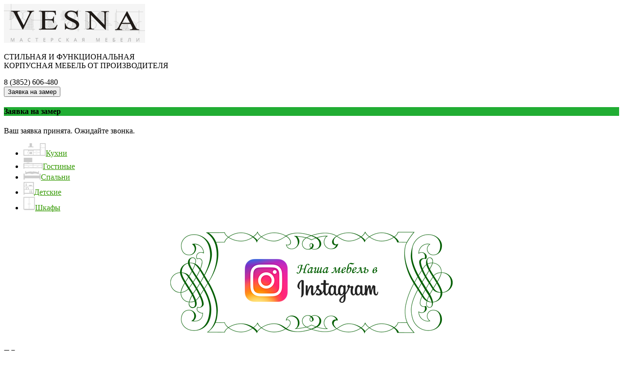

--- FILE ---
content_type: text/html; charset=utf-8
request_url: http://vesna-mebel.ru/kukhni
body_size: 12290
content:
<!DOCTYPE html>
<html lang="ru-ru" dir="ltr">
<head>	
	<meta name="viewport" content="width=device-width, initial-scale=1.0" />
			<meta charset="utf-8" />
	<base href="http://vesna-mebel.ru/kukhni" />
	<meta name="title" content="VESNA™ Кухни на заказ. Купить мебель для кухни с замером в Барнауле" />
	<meta name="description" content="Изготовление кухонной мебели по индивидуальным размерам. Купить кухню на заказ можно у нас, все фото на сайте" />
	<meta name="generator" content="Joomla! - Open Source Content Management" />
	<title>VESNA™ Кухни на заказ. Купить мебель для кухни с замером в Барнауле</title>
	<link href="http://vesna-mebel.ru/kukhni" rel="canonical" />
	<link href="/templates/protostar/favicon.ico" rel="shortcut icon" type="image/vnd.microsoft.icon" />
	<link href="/components/com_virtuemart/assets/css/vm-ltr-common.css?vmver=cffd5008" rel="stylesheet" />
	<link href="/components/com_virtuemart/assets/css/vm-ltr-site.css?vmver=cffd5008" rel="stylesheet" />
	<link href="/components/com_virtuemart/assets/css/vm-ltr-reviews.css?vmver=cffd5008" rel="stylesheet" />
	<link href="/components/com_virtuemart/assets/css/chosen.css?vmver=cffd5008" rel="stylesheet" />
	<link href="/components/com_virtuemart/assets/css/jquery.fancybox-1.3.4.css?vmver=cffd5008" rel="stylesheet" />
	<link href="/templates/protostar/css/template.css?2" rel="stylesheet" />
	<link href="/media/system/css/modal.css" rel="stylesheet" />
	<link href="/modules/mod_joomly_callback/css/callback_default.css" rel="stylesheet" />
	<style>

	a {
		color: #339900;
	}
	.nav-list > .active > a,
	.nav-list > .active > a:hover,
	.dropdown-menu li > a:hover,
	.dropdown-menu .active > a,
	.dropdown-menu .active > a:hover,
	.nav-pills > .active > a,
	.nav-pills > .active > a:hover,
	.btn-primary {
		background: #339900;
	}
	</style>
	<script src="/media/jui/js/jquery.min.js"></script>
	<script src="/media/jui/js/jquery-noconflict.js"></script>
	<script src="/media/jui/js/jquery-migrate.min.js"></script>
	<script src="/components/com_virtuemart/assets/js/jquery-ui.min.js?vmver=1.9.2"></script>
	<script src="/components/com_virtuemart/assets/js/jquery.ui.autocomplete.html.js"></script>
	<script src="/components/com_virtuemart/assets/js/jquery.noconflict.js" async></script>
	<script src="/components/com_virtuemart/assets/js/vmsite.js?vmver=cffd5008"></script>
	<script src="/components/com_virtuemart/assets/js/chosen.jquery.min.js?vmver=cffd5008"></script>
	<script src="/components/com_virtuemart/assets/js/vmprices.js?vmver=cffd5008"></script>
	<script src="/components/com_virtuemart/assets/js/fancybox/jquery.fancybox-1.3.4.pack.js?vmver=cffd5008" defer></script>
	<script src="/components/com_virtuemart/assets/js/dynupdate.js?vmver=cffd5008"></script>
	<script src="/media/jui/js/bootstrap.min.js"></script>
	<script src="/templates/protostar/js/template.js?dc2fde1e1ea0610539204aa12b4fae67"></script>
	<script src="/media/system/js/mootools-core.js"></script>
	<script src="/media/system/js/core.js"></script>
	<script src="/media/system/js/mootools-more.js"></script>
	<script src="/media/system/js/modal.js"></script>
	<script src="/modules/mod_joomly_callback/js/callback_default.js"></script>
	<script src="https://www.google.com/recaptcha/api.js?onload=myCallBack&render=explicit" defer async></script>
	<script>
//<![CDATA[ 
if (typeof Virtuemart === "undefined"){
	Virtuemart = {};}
vmSiteurl = 'http://vesna-mebel.ru/' ;
Virtuemart.vmSiteurl = vmSiteurl;
vmLang = '&lang=ru-ru';
Virtuemart.vmLang = vmLang; 
vmLangTag = 'ru-ru';
Virtuemart.vmLangTag = vmLangTag;
Itemid = '&Itemid=102';
Virtuemart.addtocart_popup = "1" ; 
usefancy = true; //]]>

		jQuery(function($) {
			SqueezeBox.initialize({});
			SqueezeBox.assign($('a.modal').get(), {
				parse: 'rel'
			});
		});

		window.jModalClose = function () {
			SqueezeBox.close();
		};
		
		// Add extra modal close functionality for tinyMCE-based editors
		document.onreadystatechange = function () {
			if (document.readyState == 'interactive' && typeof tinyMCE != 'undefined' && tinyMCE)
			{
				if (typeof window.jModalClose_no_tinyMCE === 'undefined')
				{	
					window.jModalClose_no_tinyMCE = typeof(jModalClose) == 'function'  ?  jModalClose  :  false;
					
					jModalClose = function () {
						if (window.jModalClose_no_tinyMCE) window.jModalClose_no_tinyMCE.apply(this, arguments);
						tinyMCE.activeEditor.windowManager.close();
					};
				}
		
				if (typeof window.SqueezeBoxClose_no_tinyMCE === 'undefined')
				{
					if (typeof(SqueezeBox) == 'undefined')  SqueezeBox = {};
					window.SqueezeBoxClose_no_tinyMCE = typeof(SqueezeBox.close) == 'function'  ?  SqueezeBox.close  :  false;
		
					SqueezeBox.close = function () {
						if (window.SqueezeBoxClose_no_tinyMCE)  window.SqueezeBoxClose_no_tinyMCE.apply(this, arguments);
						tinyMCE.activeEditor.windowManager.close();
					};
				}
			}
		};
		
	</script>

	<!--[if lt IE 9]><script src="/media/jui/js/html5.js"></script><![endif]-->

</head>
<body class="site com_virtuemart view-category no-layout no-task itemid-102 fluid">

	<!-- Body -->
	<div class="body">
		<div class="container-fluid">
			<!-- Header -->
			<header class="header">
				<div class="header-inner clearfix">
					<a class="brand pull-left" href="/">
						<img width="290" src="http://vesna-mebel.ru/images/headers/logo.png" alt="Vesna - Мастерская мебели в Барнауле" />											</a>
					<div class="headtxt">
						<p>СТИЛЬНАЯ И ФУНКЦИОНАЛЬНАЯ <br />КОРПУСНАЯ МЕБЕЛЬ ОТ ПРОИЗВОДИТЕЛЯ</p>
					</div>
					<div class="header-search pull-right">
						<div id="joomly-callback" class="joomly-callback-main">
	<div class="joomly-callback-caption" >
		<div class="joomly-callback-cap"><h4 class="text-center">Заявка на замер</h4></div><div class="joomly-callback-closer"><i id="joomly-callback-close128" class="fa fa-close fa-1x"></i></div>
	</div>
	<div class="joomly-callback-body">
		<form class="reg_form" action="http://vesna-mebel.ru/kukhni" method="post" onsubmit="callback_validate(this);joomly_callback_analytics(128);" enctype="multipart/form-data">
			<div>
				<p class="callback-text-center">В настоящее время наш рабочий день закончен. Оставьте свой телефон и мы перезвоним в удобное для вас время!</p>
									<div class="joomly-callback-div">
						<input type="text" placeholder="Имя" name="name" class="joomly-callback-field" value="">
					</div>
					
				<div class="joomly-callback-div">
					<input type="tel" pattern="(\+?\d[- .\(\)]*){5,15}" placeholder="Телефон*"  name="phone" class="joomly-callback-field" required value="">
				</div>
									<div class="joomly-callback-div">
						<label style="display:inline-block;">Время звонка</label>
						<div style="display:inline-block;">
														<select id="time-any128" name="time-any" >
																	<option value="09:00">09:00</option>	
																	<option value="10:00">10:00</option>	
																	<option value="11:00">11:00</option>	
																	<option value="12:00">12:00</option>	
																	<option value="13:00">13:00</option>	
																	<option value="14:00">14:00</option>	
																	<option value="15:00">15:00</option>	
																	<option value="16:00">16:00</option>	
																	<option value="17:00">17:00</option>	
																	<option value="18:00">18:00</option>	
															</select>
							<select id="day128" name="day">
									
																<option value="Понедельник" >Понедельник</option>
																	<option value="Вторник" >Вторник</option>
																	<option value="Среда" >Среда</option>
																	<option value="Четверг" >Четверг</option>
																	<option value="Суббота" selected>Суббота</option>
																</select>
						</div>	
					</div>
							
					
									<div class="joomly-callback-div">
						<div class="g-callback-recaptcha" data-sitekey="6LcIN3UUAAAAAELV7nv5k-uU0-f3z2qWFQJm-3ej"></div>
					</div>
					
				<input type="hidden" name="page" value="vesna-mebel.ru/kukhni" />
				<input type="hidden" name="ip" value="3.14.1.9" />
				<input type="hidden" name="created_at" value="2026-01-30 22:01:24" />
				<input type="hidden" name="cur_time" id="cur-time128" value="1" />
				<input type="hidden" name="module_id" value="128" />		
				<input type="hidden" name="module_hash" value="63459bc789fe97f56b8b0858b90d2583" />
				<input type="hidden" name="title_name" value="Заявка на замер" />		
				<input type="hidden" name="option" value="com_joomlycallback" />
				<input type="hidden" name="task" value="add.save" />
				<input type="hidden" name="c8bcfe6fb9d349a9498aa2586f3433cb" value="1" />			</div>
			<div>
				<button class="button-joomly-callback-lightbox" type="submit"  value="save"  id="button-joomly-callback-lightbox128">Отправить</button>
			</div>
		</form>
	</div>	
</div>
	<div>
		<div class="telnum">8 (3852) <span>606-480</span></div>
		<button class="button-joomly-callback-form joomly-callback" type="submit"   value="save">Заявка на замер</button>
	</div>
<div class="special-alert" id="special-alert128">
	<div class="joomly-callback-caption" style="background-color:#21ad33">
		<div class="joomly-callback-cap"><h4 class="callback-text-center">Заявка на замер</h4></div><div class="joomly-callback-closer"><i id="callback-alert-close128" class="fa fa-close fa-1x"></i></div>
	</div>
	<div class="joomly-alert-body">
		<p class="callback-text-center">Ваш заявка принята. Ожидайте звонка.</p>
	</div>
</div>
<script type="text/javascript">
var callback_module_id = 128,
type_field = "Обязательное поле";
captcha_error = "Неправильно введена капча";
var callback_params = callback_params || [];
callback_params[callback_module_id] = {};
var callback_popup = document.getElementById("joomly-callback");
document.body.appendChild(callback_popup);
call_callback();
</script>
					</div>
				</div>
			</header>
						
			<div class="row-fluid">
								<ul class="nav menu_category">
<li class="item-102 current active"><a href="/kukhni" ><img src="/images/headers/menu-1-n.png" alt="Кухни" /><span class="image-title">Кухни</span></a></li><li class="item-103"><a href="/gostinye" ><img src="/images/headers/menu-2-n.png" alt="Гостиные" /><span class="image-title">Гостиные</span></a></li><li class="item-104"><a href="/spalni" ><img src="/images/headers/menu-3-n.png" alt="Спальни" /><span class="image-title">Спальни</span></a></li><li class="item-105"><a href="/detskie" ><img src="/images/headers/menu-4-n.png" alt="Детские" /><span class="image-title">Детские</span></a></li><li class="item-106"><a href="/shkafy" ><img src="/images/headers/menu-5-n.png" alt="Шкафы" /><span class="image-title">Шкафы</span></a></li></ul>

			</div>
			
			<div style="width: 100%; text-align: center;"><a style="margin-top: 40px;display:  block;" href="https://www.instagram.com/vesnamebel/" target="_blank"><img src="/images/insta.png"></a></div>
			<div class="leaves-lite">			
				<div class="row-fluid">
					<div >
						
					</jdoc:include>
					<main id="content" role="main" class="span12">
						<!-- Begin Content -->
						
						<div id="system-message-container">
	</div>

						 <div class="category-view"> <div class="category_description">
	<h1>Кухни на заказ</h1>
	<div>&#13;&#10;<p>В&nbsp;современном мире кухня&nbsp;— олицетворение домашнего очага. Здесь частенько решаются серьезные семейные вопросы, встречаются друзья, и, конечно, именно на кухне вершатся кулинарные подвиги, распространяющие дразнящие, зовущие домочадцев к столу ароматы. Чем удобнее&nbsp;<a href="/kukhni/mebel-dlya-kukhni">мебель&nbsp;для кухни</a>, тем проще и интереснее хозяйке колдовать у плиты, а значит, стоит подойти к заказу кухонной мебели очень серьезно!</p>&#13;&#10;<p>Идеальная кухня&nbsp;сочетает эстетику и функциональность, оптимизирует пространство, — именно такие <a href="/kukhni/kukhnya-na-zakaz-barnaul">кухни на заказ в Барнауле</a> к вашим услугам от&nbsp;мастерской «Vesna».</p>&#13;&#10;<p>Наши специалисты умеют ювелирно «вписать» пожелания заказчика в самое сложное пространство и создают <a href="/kukhni/kukhonnaya-mebel">кухонную мебель</a> так, что она сразу становится органичной духу дома. Стильная и надежная, созданная в лучших традициях мебельного искусства, кухонная мебель от мастерской&nbsp;«Vesna»&nbsp;составит приятную компанию любой хозяйке и сделает кухню истинным сердцем дома, где так приятно собираться всем вместе.</p>&#13;&#10;<p>Мы с удовольствием создадим мебель для Вашей кухни под заказ, чтобы магия приготовления пищи была увлекательной и легкой, и каждая минута, проведенная на кухне,&nbsp;приносила удовольствие!</p>&#13;&#10;</div></div>

<div class="category-view">

  <div class="row">
            <div class="category floatleft width33 vertical-separator">
      <div class="spacer">
        <h2>
          <a href="/kukhni/kukhnya-na-zakaz-barnaul" title="Кухня на заказ Барнаул">
          Кухня на заказ Барнаул          <br />
          <img src="/components/com_virtuemart/assets/images/vmgeneral/noimage.gif" alt="Не настроено изображение "  />          </a>
        </h2>
      </div>
    </div>
	        <div class="category floatleft width33 vertical-separator">
      <div class="spacer">
        <h2>
          <a href="/kukhni/kukhonnaya-mebel" title="Кухонная мебель">
          Кухонная мебель          <br />
          <img src="/components/com_virtuemart/assets/images/vmgeneral/noimage.gif" alt="Не настроено изображение "  />          </a>
        </h2>
      </div>
    </div>
	        <div class="category floatleft width33 ">
      <div class="spacer">
        <h2>
          <a href="/kukhni/mebel-dlya-kukhni" title="Мебель для кухни">
          Мебель для кухни          <br />
          <img src="/components/com_virtuemart/assets/images/vmgeneral/noimage.gif" alt="Не настроено изображение "  />          </a>
        </h2>
      </div>
    </div>
	        <div class="clear"></div>
	</div>
		    </div><div class="browse-view">
<h2>Наши последние работы:</h2>


		<div class="row">
			<div class="product vm-col vm-col-4 vertical-separator">
		<div class="spacer product-container">
		<a class="prodlist-hover" href="/kukhni/adamas"></a>
			<div class="vm-product-media-container">

					<a title="Адамас" href="/kukhni/adamas">
						<img src="/images/virtuemart/product/resized/Изображение 051_thumb_0x300.jpg" alt="Угловая матовая кухня с алюминиевым профилем" class="browseProductImage" />					</a>

			</div>

			<div class="vm-product-rating-container">
							</div>


				<div class="vm-product-descr-container-0">
					<h3><a href="/kukhni/adamas" >Адамас</a></h3>
									</div>


						<div class="vm3pr-1"> <div class="product-price" id="productPrice89">
	<div class="PricebasePrice vm-display vm-price-value"><span class="vm-price-desc">Цена: </span><span class="PricebasePrice">29 000 руб</span></div>	<div class="buy-button"><a href="#myDiv">Заказать подобную мебель</a></div>
</div>

				<div class="clear"></div>
			</div>
						<div class="vm3pr-0"> 	<div class="addtocart-area">
		<form method="post" class="product js-recalculate" action="/kukhni">
			<div class="vm-customfields-wrap">
							</div>			
							<input type="hidden" name="option" value="com_virtuemart"/>
			<input type="hidden" name="view" value="cart"/>
			<input type="hidden" name="virtuemart_product_id[]" value="89"/>
			<input type="hidden" name="pname" value="Адамас"/>
			<input type="hidden" name="pid" value="89"/>
			<input type="hidden" name="Itemid" value="102"/>		</form>

	</div>

			</div>

			<div class="vm-details-button">
				<a href="/kukhni/adamas" title="Адамас" class="product-details">Подробнее</a>			</div>
				</div>
	</div>

		<div class="product vm-col vm-col-4 vertical-separator">
		<div class="spacer product-container">
		<a class="prodlist-hover" href="/kukhni/antichnyj-dub"></a>
			<div class="vm-product-media-container">

					<a title="Античный дуб" href="/kukhni/antichnyj-dub">
						<img src="/images/virtuemart/product/resized/P1285362_0x300.jpg" alt="Тёмный комплект мебели для кухни" class="browseProductImage" />					</a>

			</div>

			<div class="vm-product-rating-container">
							</div>


				<div class="vm-product-descr-container-0">
					<h3><a href="/kukhni/antichnyj-dub" >Античный дуб</a></h3>
									</div>


						<div class="vm3pr-1"> <div class="product-price" id="productPrice19">
	<div class="PricebasePrice vm-display vm-price-value"><span class="vm-price-desc">Цена: </span><span class="PricebasePrice">34 000 руб</span></div>	<div class="buy-button"><a href="#myDiv">Заказать подобную мебель</a></div>
</div>

				<div class="clear"></div>
			</div>
						<div class="vm3pr-0"> 	<div class="addtocart-area">
		<form method="post" class="product js-recalculate" action="/kukhni">
			<div class="vm-customfields-wrap">
							</div>			
							<input type="hidden" name="option" value="com_virtuemart"/>
			<input type="hidden" name="view" value="cart"/>
			<input type="hidden" name="virtuemart_product_id[]" value="19"/>
			<input type="hidden" name="pname" value="Античный дуб"/>
			<input type="hidden" name="pid" value="19"/>
			<input type="hidden" name="Itemid" value="102"/>		</form>

	</div>

			</div>

			<div class="vm-details-button">
				<a href="/kukhni/antichnyj-dub" title="Античный дуб" class="product-details">Подробнее</a>			</div>
				</div>
	</div>

		<div class="product vm-col vm-col-4 vertical-separator">
		<div class="spacer product-container">
		<a class="prodlist-hover" href="/kukhni/apelsin"></a>
			<div class="vm-product-media-container">

					<a title="Апельсин" href="/kukhni/apelsin">
						<img src="/images/virtuemart/product/resized/20b_0x300.jpg" alt="Кухня апельсинового цвета с прозрачным матовым стеклом" class="browseProductImage" />					</a>

			</div>

			<div class="vm-product-rating-container">
							</div>


				<div class="vm-product-descr-container-0">
					<h3><a href="/kukhni/apelsin" >Апельсин</a></h3>
									</div>


						<div class="vm3pr-1"> <div class="product-price" id="productPrice43">
	<div class="PricebasePrice vm-display vm-price-value"><span class="vm-price-desc">Цена: </span><span class="PricebasePrice">28 000 руб</span></div>	<div class="buy-button"><a href="#myDiv">Заказать подобную мебель</a></div>
</div>

				<div class="clear"></div>
			</div>
						<div class="vm3pr-0"> 	<div class="addtocart-area">
		<form method="post" class="product js-recalculate" action="/kukhni">
			<div class="vm-customfields-wrap">
							</div>			
							<input type="hidden" name="option" value="com_virtuemart"/>
			<input type="hidden" name="view" value="cart"/>
			<input type="hidden" name="virtuemart_product_id[]" value="43"/>
			<input type="hidden" name="pname" value="Апельсин"/>
			<input type="hidden" name="pid" value="43"/>
			<input type="hidden" name="Itemid" value="102"/>		</form>

	</div>

			</div>

			<div class="vm-details-button">
				<a href="/kukhni/apelsin" title="Апельсин" class="product-details">Подробнее</a>			</div>
				</div>
	</div>

		<div class="product vm-col vm-col-4 ">
		<div class="spacer product-container">
		<a class="prodlist-hover" href="/kukhni/velikolepnyj-vek"></a>
			<div class="vm-product-media-container">

					<a title="Великолепный век" href="/kukhni/velikolepnyj-vek">
						<img src="/images/virtuemart/product/resized/IMG_0496_thumb_0x300.jpg" alt="Угловая кухня под массив дерева" class="browseProductImage" />					</a>

			</div>

			<div class="vm-product-rating-container">
							</div>


				<div class="vm-product-descr-container-0">
					<h3><a href="/kukhni/velikolepnyj-vek" >Великолепный век</a></h3>
									</div>


						<div class="vm3pr-1"> <div class="product-price" id="productPrice81">
	<div class="PricebasePrice vm-display vm-price-value"><span class="vm-price-desc">Цена: </span><span class="PricebasePrice">37 000 руб</span></div>	<div class="buy-button"><a href="#myDiv">Заказать подобную мебель</a></div>
</div>

				<div class="clear"></div>
			</div>
						<div class="vm3pr-0"> 	<div class="addtocart-area">
		<form method="post" class="product js-recalculate" action="/kukhni">
			<div class="vm-customfields-wrap">
							</div>			
							<input type="hidden" name="option" value="com_virtuemart"/>
			<input type="hidden" name="view" value="cart"/>
			<input type="hidden" name="virtuemart_product_id[]" value="81"/>
			<input type="hidden" name="pname" value="Великолепный век"/>
			<input type="hidden" name="pid" value="81"/>
			<input type="hidden" name="Itemid" value="102"/>		</form>

	</div>

			</div>

			<div class="vm-details-button">
				<a href="/kukhni/velikolepnyj-vek" title="Великолепный век" class="product-details">Подробнее</a>			</div>
				</div>
	</div>

	    <div class="clear"></div>
  </div>
      	<div class="horizontal-separator"></div>
			<div class="row">
			<div class="product vm-col vm-col-4 vertical-separator">
		<div class="spacer product-container">
		<a class="prodlist-hover" href="/kukhni/venge"></a>
			<div class="vm-product-media-container">

					<a title="Венге" href="/kukhni/venge">
						<img src="/images/virtuemart/product/resized/f7d3bd8673df83e0a025763-2_0x300.jpg" alt="Компактная угловая кухня в строгом стиле" class="browseProductImage" />					</a>

			</div>

			<div class="vm-product-rating-container">
							</div>


				<div class="vm-product-descr-container-0">
					<h3><a href="/kukhni/venge" >Венге</a></h3>
									</div>


						<div class="vm3pr-1"> <div class="product-price" id="productPrice44">
	<div class="PricebasePrice vm-display vm-price-value"><span class="vm-price-desc">Цена: </span><span class="PricebasePrice">28 000 руб</span></div>	<div class="buy-button"><a href="#myDiv">Заказать подобную мебель</a></div>
</div>

				<div class="clear"></div>
			</div>
						<div class="vm3pr-0"> 	<div class="addtocart-area">
		<form method="post" class="product js-recalculate" action="/kukhni">
			<div class="vm-customfields-wrap">
							</div>			
							<input type="hidden" name="option" value="com_virtuemart"/>
			<input type="hidden" name="view" value="cart"/>
			<input type="hidden" name="virtuemart_product_id[]" value="44"/>
			<input type="hidden" name="pname" value="Венге"/>
			<input type="hidden" name="pid" value="44"/>
			<input type="hidden" name="Itemid" value="102"/>		</form>

	</div>

			</div>

			<div class="vm-details-button">
				<a href="/kukhni/venge" title="Венге" class="product-details">Подробнее</a>			</div>
				</div>
	</div>

		<div class="product vm-col vm-col-4 vertical-separator">
		<div class="spacer product-container">
		<a class="prodlist-hover" href="/kukhni/galaktika"></a>
			<div class="vm-product-media-container">

					<a title="Галактика" href="/kukhni/galaktika">
						<img src="/images/virtuemart/product/resized/IMG_0898_0x300.jpg" alt="Угловая кухня в строгом стиле" class="browseProductImage" />					</a>

			</div>

			<div class="vm-product-rating-container">
							</div>


				<div class="vm-product-descr-container-0">
					<h3><a href="/kukhni/galaktika" >Галактика</a></h3>
									</div>


						<div class="vm3pr-1"> <div class="product-price" id="productPrice18">
	<div class="PricebasePrice vm-display vm-price-value"><span class="vm-price-desc">Цена: </span><span class="PricebasePrice">39 000 руб</span></div>	<div class="buy-button"><a href="#myDiv">Заказать подобную мебель</a></div>
</div>

				<div class="clear"></div>
			</div>
						<div class="vm3pr-0"> 	<div class="addtocart-area">
		<form method="post" class="product js-recalculate" action="/kukhni">
			<div class="vm-customfields-wrap">
							</div>			
							<input type="hidden" name="option" value="com_virtuemart"/>
			<input type="hidden" name="view" value="cart"/>
			<input type="hidden" name="virtuemart_product_id[]" value="18"/>
			<input type="hidden" name="pname" value="Галактика"/>
			<input type="hidden" name="pid" value="18"/>
			<input type="hidden" name="Itemid" value="102"/>		</form>

	</div>

			</div>

			<div class="vm-details-button">
				<a href="/kukhni/galaktika" title="Галактика" class="product-details">Подробнее</a>			</div>
				</div>
	</div>

		<div class="product vm-col vm-col-4 vertical-separator">
		<div class="spacer product-container">
		<a class="prodlist-hover" href="/kukhni/gorizont"></a>
			<div class="vm-product-media-container">

					<a title="Горизонт" href="/kukhni/gorizont">
						<img src="/images/virtuemart/product/resized/IMG_0813_0x300.jpg" alt="Широкий кухонный гарнитур с местом для установки стиральной машины" class="browseProductImage" />					</a>

			</div>

			<div class="vm-product-rating-container">
							</div>


				<div class="vm-product-descr-container-0">
					<h3><a href="/kukhni/gorizont" >Горизонт</a></h3>
									</div>


						<div class="vm3pr-1"> <div class="product-price" id="productPrice48">
	<div class="PricebasePrice vm-display vm-price-value"><span class="vm-price-desc">Цена: </span><span class="PricebasePrice">33 000 руб</span></div>	<div class="buy-button"><a href="#myDiv">Заказать подобную мебель</a></div>
</div>

				<div class="clear"></div>
			</div>
						<div class="vm3pr-0"> 	<div class="addtocart-area">
		<form method="post" class="product js-recalculate" action="/kukhni">
			<div class="vm-customfields-wrap">
							</div>			
							<input type="hidden" name="option" value="com_virtuemart"/>
			<input type="hidden" name="view" value="cart"/>
			<input type="hidden" name="virtuemart_product_id[]" value="48"/>
			<input type="hidden" name="pname" value="Горизонт"/>
			<input type="hidden" name="pid" value="48"/>
			<input type="hidden" name="Itemid" value="102"/>		</form>

	</div>

			</div>

			<div class="vm-details-button">
				<a href="/kukhni/gorizont" title="Горизонт" class="product-details">Подробнее</a>			</div>
				</div>
	</div>

		<div class="product vm-col vm-col-4 ">
		<div class="spacer product-container">
		<a class="prodlist-hover" href="/kukhni/domino"></a>
			<div class="vm-product-media-container">

					<a title="Домино" href="/kukhni/domino">
						<img src="/images/virtuemart/product/resized/P1285522_0x300.jpg" alt="Черно-белая современная кухня" class="browseProductImage" />					</a>

			</div>

			<div class="vm-product-rating-container">
							</div>


				<div class="vm-product-descr-container-0">
					<h3><a href="/kukhni/domino" >Домино</a></h3>
									</div>


						<div class="vm3pr-1"> <div class="product-price" id="productPrice17">
	<div class="PricebasePrice vm-display vm-price-value"><span class="vm-price-desc">Цена: </span><span class="PricebasePrice">36 000 руб</span></div>	<div class="buy-button"><a href="#myDiv">Заказать подобную мебель</a></div>
</div>

				<div class="clear"></div>
			</div>
						<div class="vm3pr-0"> 	<div class="addtocart-area">
		<form method="post" class="product js-recalculate" action="/kukhni">
			<div class="vm-customfields-wrap">
							</div>			
							<input type="hidden" name="option" value="com_virtuemart"/>
			<input type="hidden" name="view" value="cart"/>
			<input type="hidden" name="virtuemart_product_id[]" value="17"/>
			<input type="hidden" name="pname" value="Домино"/>
			<input type="hidden" name="pid" value="17"/>
			<input type="hidden" name="Itemid" value="102"/>		</form>

	</div>

			</div>

			<div class="vm-details-button">
				<a href="/kukhni/domino" title="Домино" class="product-details">Подробнее</a>			</div>
				</div>
	</div>

	    <div class="clear"></div>
  </div>
      	<div class="horizontal-separator"></div>
			<div class="row">
			<div class="product vm-col vm-col-4 vertical-separator">
		<div class="spacer product-container">
		<a class="prodlist-hover" href="/kukhni/zebrano"></a>
			<div class="vm-product-media-container">

					<a title="Зебрано" href="/kukhni/zebrano">
						<img src="/images/virtuemart/product/resized/houseadvice_23403333-1155x768_0x300.jpg" alt="Прямой комплект для кухни в стиле Зебрано " class="browseProductImage" />					</a>

			</div>

			<div class="vm-product-rating-container">
							</div>


				<div class="vm-product-descr-container-0">
					<h3><a href="/kukhni/zebrano" >Зебрано</a></h3>
									</div>


						<div class="vm3pr-1"> <div class="product-price" id="productPrice46">
	<div class="PricebasePrice vm-display vm-price-value"><span class="vm-price-desc">Цена: </span><span class="PricebasePrice">31 000 руб</span></div>	<div class="buy-button"><a href="#myDiv">Заказать подобную мебель</a></div>
</div>

				<div class="clear"></div>
			</div>
						<div class="vm3pr-0"> 	<div class="addtocart-area">
		<form method="post" class="product js-recalculate" action="/kukhni">
			<div class="vm-customfields-wrap">
							</div>			
							<input type="hidden" name="option" value="com_virtuemart"/>
			<input type="hidden" name="view" value="cart"/>
			<input type="hidden" name="virtuemart_product_id[]" value="46"/>
			<input type="hidden" name="pname" value="Зебрано"/>
			<input type="hidden" name="pid" value="46"/>
			<input type="hidden" name="Itemid" value="102"/>		</form>

	</div>

			</div>

			<div class="vm-details-button">
				<a href="/kukhni/zebrano" title="Зебрано" class="product-details">Подробнее</a>			</div>
				</div>
	</div>

		<div class="product vm-col vm-col-4 vertical-separator">
		<div class="spacer product-container">
		<a class="prodlist-hover" href="/kukhni/zelenoe-yabloko"></a>
			<div class="vm-product-media-container">

					<a title="Зеленое яблоко" href="/kukhni/zelenoe-yabloko">
						<img src="/images/virtuemart/product/resized/P5146305_0x300.jpg" alt="Зеленая угловая кухня" class="browseProductImage" />					</a>

			</div>

			<div class="vm-product-rating-container">
							</div>


				<div class="vm-product-descr-container-0">
					<h3><a href="/kukhni/zelenoe-yabloko" >Зеленое яблоко</a></h3>
									</div>


						<div class="vm3pr-1"> <div class="product-price" id="productPrice16">
	<div class="PricebasePrice vm-display vm-price-value"><span class="vm-price-desc">Цена: </span><span class="PricebasePrice">37 000 руб</span></div>	<div class="buy-button"><a href="#myDiv">Заказать подобную мебель</a></div>
</div>

				<div class="clear"></div>
			</div>
						<div class="vm3pr-0"> 	<div class="addtocart-area">
		<form method="post" class="product js-recalculate" action="/kukhni">
			<div class="vm-customfields-wrap">
							</div>			
							<input type="hidden" name="option" value="com_virtuemart"/>
			<input type="hidden" name="view" value="cart"/>
			<input type="hidden" name="virtuemart_product_id[]" value="16"/>
			<input type="hidden" name="pname" value="Зеленое яблоко"/>
			<input type="hidden" name="pid" value="16"/>
			<input type="hidden" name="Itemid" value="102"/>		</form>

	</div>

			</div>

			<div class="vm-details-button">
				<a href="/kukhni/zelenoe-yabloko" title="Зеленое яблоко" class="product-details">Подробнее</a>			</div>
				</div>
	</div>

		<div class="product vm-col vm-col-4 vertical-separator">
		<div class="spacer product-container">
		<a class="prodlist-hover" href="/kukhni/classic-venge"></a>
			<div class="vm-product-media-container">

					<a title="Классик венге" href="/kukhni/classic-venge">
						<img src="/images/virtuemart/product/resized/P5146271_thumb_0x300.jpg" alt="Желтая кухонная мебель углового типа" class="browseProductImage" />					</a>

			</div>

			<div class="vm-product-rating-container">
							</div>


				<div class="vm-product-descr-container-0">
					<h3><a href="/kukhni/classic-venge" >Классик венге</a></h3>
									</div>


						<div class="vm3pr-1"> <div class="product-price" id="productPrice59">
	<div class="PricebasePrice vm-display vm-price-value"><span class="vm-price-desc">Цена: </span><span class="PricebasePrice">34 000 руб</span></div>	<div class="buy-button"><a href="#myDiv">Заказать подобную мебель</a></div>
</div>

				<div class="clear"></div>
			</div>
						<div class="vm3pr-0"> 	<div class="addtocart-area">
		<form method="post" class="product js-recalculate" action="/kukhni">
			<div class="vm-customfields-wrap">
							</div>			
							<input type="hidden" name="option" value="com_virtuemart"/>
			<input type="hidden" name="view" value="cart"/>
			<input type="hidden" name="virtuemart_product_id[]" value="59"/>
			<input type="hidden" name="pname" value="Классик венге"/>
			<input type="hidden" name="pid" value="59"/>
			<input type="hidden" name="Itemid" value="102"/>		</form>

	</div>

			</div>

			<div class="vm-details-button">
				<a href="/kukhni/classic-venge" title="Классик венге" class="product-details">Подробнее</a>			</div>
				</div>
	</div>

		<div class="product vm-col vm-col-4 ">
		<div class="spacer product-container">
		<a class="prodlist-hover" href="/kukhni/lavanda"></a>
			<div class="vm-product-media-container">

					<a title="Лаванда" href="/kukhni/lavanda">
						<img src="/images/virtuemart/product/resized/mebel-dlya-kuhni-12_0x300.jpg" alt="Синяя кухня в строгом стиле" class="browseProductImage" />					</a>

			</div>

			<div class="vm-product-rating-container">
							</div>


				<div class="vm-product-descr-container-0">
					<h3><a href="/kukhni/lavanda" >Лаванда</a></h3>
									</div>


						<div class="vm3pr-1"> <div class="product-price" id="productPrice41">
	<div class="PricebasePrice vm-display vm-price-value"><span class="vm-price-desc">Цена: </span><span class="PricebasePrice">34 000 руб</span></div>	<div class="buy-button"><a href="#myDiv">Заказать подобную мебель</a></div>
</div>

				<div class="clear"></div>
			</div>
						<div class="vm3pr-0"> 	<div class="addtocart-area">
		<form method="post" class="product js-recalculate" action="/kukhni">
			<div class="vm-customfields-wrap">
							</div>			
							<input type="hidden" name="option" value="com_virtuemart"/>
			<input type="hidden" name="view" value="cart"/>
			<input type="hidden" name="virtuemart_product_id[]" value="41"/>
			<input type="hidden" name="pname" value="Лаванда"/>
			<input type="hidden" name="pid" value="41"/>
			<input type="hidden" name="Itemid" value="102"/>		</form>

	</div>

			</div>

			<div class="vm-details-button">
				<a href="/kukhni/lavanda" title="Лаванда" class="product-details">Подробнее</a>			</div>
				</div>
	</div>

	    <div class="clear"></div>
  </div>
      	<div class="horizontal-separator"></div>
			<div class="row">
			<div class="product vm-col vm-col-4 vertical-separator">
		<div class="spacer product-container">
		<a class="prodlist-hover" href="/kukhni/metallik"></a>
			<div class="vm-product-media-container">

					<a title="Металлик" href="/kukhni/metallik">
						<img src="/images/virtuemart/product/resized/3_0x300.jpg" alt="Небольшая угловая кухня в стиле металлик" class="browseProductImage" />					</a>

			</div>

			<div class="vm-product-rating-container">
							</div>


				<div class="vm-product-descr-container-0">
					<h3><a href="/kukhni/metallik" >Металлик</a></h3>
									</div>


						<div class="vm3pr-1"> <div class="product-price" id="productPrice42">
	<div class="PricebasePrice vm-display vm-price-value"><span class="vm-price-desc">Цена: </span><span class="PricebasePrice">26 000 руб</span></div>	<div class="buy-button"><a href="#myDiv">Заказать подобную мебель</a></div>
</div>

				<div class="clear"></div>
			</div>
						<div class="vm3pr-0"> 	<div class="addtocart-area">
		<form method="post" class="product js-recalculate" action="/kukhni">
			<div class="vm-customfields-wrap">
							</div>			
							<input type="hidden" name="option" value="com_virtuemart"/>
			<input type="hidden" name="view" value="cart"/>
			<input type="hidden" name="virtuemart_product_id[]" value="42"/>
			<input type="hidden" name="pname" value="Металлик"/>
			<input type="hidden" name="pid" value="42"/>
			<input type="hidden" name="Itemid" value="102"/>		</form>

	</div>

			</div>

			<div class="vm-details-button">
				<a href="/kukhni/metallik" title="Металлик" class="product-details">Подробнее</a>			</div>
				</div>
	</div>

		<div class="product vm-col vm-col-4 vertical-separator">
		<div class="spacer product-container">
		<a class="prodlist-hover" href="/kukhni/modern"></a>
			<div class="vm-product-media-container">

					<a title="Модерн" href="/kukhni/modern">
						<img src="/images/virtuemart/product/resized/Изображение 065_thumb_0x300.jpg" alt="Широкий кухонный гарнитур со встроенной бытовой техникой" class="browseProductImage" />					</a>

			</div>

			<div class="vm-product-rating-container">
							</div>


				<div class="vm-product-descr-container-0">
					<h3><a href="/kukhni/modern" >Модерн</a></h3>
									</div>


						<div class="vm3pr-1"> <div class="product-price" id="productPrice90">
	<div class="PricebasePrice vm-display vm-price-value"><span class="vm-price-desc">Цена: </span><span class="PricebasePrice">33 000 руб</span></div>	<div class="buy-button"><a href="#myDiv">Заказать подобную мебель</a></div>
</div>

				<div class="clear"></div>
			</div>
						<div class="vm3pr-0"> 	<div class="addtocart-area">
		<form method="post" class="product js-recalculate" action="/kukhni">
			<div class="vm-customfields-wrap">
							</div>			
							<input type="hidden" name="option" value="com_virtuemart"/>
			<input type="hidden" name="view" value="cart"/>
			<input type="hidden" name="virtuemart_product_id[]" value="90"/>
			<input type="hidden" name="pname" value="Модерн"/>
			<input type="hidden" name="pid" value="90"/>
			<input type="hidden" name="Itemid" value="102"/>		</form>

	</div>

			</div>

			<div class="vm-details-button">
				<a href="/kukhni/modern" title="Модерн" class="product-details">Подробнее</a>			</div>
				</div>
	</div>

		<div class="product vm-col vm-col-4 vertical-separator">
		<div class="spacer product-container">
		<a class="prodlist-hover" href="/kukhni/molochno-belyj-shokolad"></a>
			<div class="vm-product-media-container">

					<a title="Молочно-белый шоколад" href="/kukhni/molochno-belyj-shokolad">
						<img src="/images/virtuemart/product/resized/IMG_0521_thumb_0x300.jpg" alt="Глянцевая, бело-шоколадная и многофункциональная кухня на заказ" class="browseProductImage" />					</a>

			</div>

			<div class="vm-product-rating-container">
							</div>


				<div class="vm-product-descr-container-0">
					<h3><a href="/kukhni/molochno-belyj-shokolad" >Молочно-белый шоколад</a></h3>
									</div>


						<div class="vm3pr-1"> <div class="product-price" id="productPrice84">
	<div class="PricebasePrice vm-display vm-price-value"><span class="vm-price-desc">Цена: </span><span class="PricebasePrice">26 000 руб</span></div>	<div class="buy-button"><a href="#myDiv">Заказать подобную мебель</a></div>
</div>

				<div class="clear"></div>
			</div>
						<div class="vm3pr-0"> 	<div class="addtocart-area">
		<form method="post" class="product js-recalculate" action="/kukhni">
			<div class="vm-customfields-wrap">
							</div>			
							<input type="hidden" name="option" value="com_virtuemart"/>
			<input type="hidden" name="view" value="cart"/>
			<input type="hidden" name="virtuemart_product_id[]" value="84"/>
			<input type="hidden" name="pname" value="Молочно-белый шоколад"/>
			<input type="hidden" name="pid" value="84"/>
			<input type="hidden" name="Itemid" value="102"/>		</form>

	</div>

			</div>

			<div class="vm-details-button">
				<a href="/kukhni/molochno-belyj-shokolad" title="Молочно-белый шоколад" class="product-details">Подробнее</a>			</div>
				</div>
	</div>

		<div class="product vm-col vm-col-4 ">
		<div class="spacer product-container">
		<a class="prodlist-hover" href="/kukhni/nartsiss"></a>
			<div class="vm-product-media-container">

					<a title="Нарцисс" href="/kukhni/nartsiss">
						<img src="/images/virtuemart/product/resized/IMG_0536_0x300.jpg" alt="Светлый комплект мебели для маленькой кухни" class="browseProductImage" />					</a>

			</div>

			<div class="vm-product-rating-container">
							</div>


				<div class="vm-product-descr-container-0">
					<h3><a href="/kukhni/nartsiss" >Нарцисс</a></h3>
									</div>


						<div class="vm3pr-1"> <div class="product-price" id="productPrice15">
	<div class="PricebasePrice vm-display vm-price-value"><span class="vm-price-desc">Цена: </span><span class="PricebasePrice">29 000 руб</span></div>	<div class="buy-button"><a href="#myDiv">Заказать подобную мебель</a></div>
</div>

				<div class="clear"></div>
			</div>
						<div class="vm3pr-0"> 	<div class="addtocart-area">
		<form method="post" class="product js-recalculate" action="/kukhni">
			<div class="vm-customfields-wrap">
							</div>			
							<input type="hidden" name="option" value="com_virtuemart"/>
			<input type="hidden" name="view" value="cart"/>
			<input type="hidden" name="virtuemart_product_id[]" value="15"/>
			<input type="hidden" name="pname" value="Нарцисс"/>
			<input type="hidden" name="pid" value="15"/>
			<input type="hidden" name="Itemid" value="102"/>		</form>

	</div>

			</div>

			<div class="vm-details-button">
				<a href="/kukhni/nartsiss" title="Нарцисс" class="product-details">Подробнее</a>			</div>
				</div>
	</div>

	    <div class="clear"></div>
  </div>
      	<div class="horizontal-separator"></div>
			<div class="row">
			<div class="product vm-col vm-col-4 vertical-separator">
		<div class="spacer product-container">
		<a class="prodlist-hover" href="/kukhni/nefrit"></a>
			<div class="vm-product-media-container">

					<a title="Нефрит" href="/kukhni/nefrit">
						<img src="/images/virtuemart/product/resized/IMG_0360_0x300.jpg" alt="Бирюзовый угловой комплект для кухни" class="browseProductImage" />					</a>

			</div>

			<div class="vm-product-rating-container">
							</div>


				<div class="vm-product-descr-container-0">
					<h3><a href="/kukhni/nefrit" >Нефрит</a></h3>
									</div>


						<div class="vm3pr-1"> <div class="product-price" id="productPrice14">
	<div class="PricebasePrice vm-display vm-price-value"><span class="vm-price-desc">Цена: </span><span class="PricebasePrice">32 000 руб</span></div>	<div class="buy-button"><a href="#myDiv">Заказать подобную мебель</a></div>
</div>

				<div class="clear"></div>
			</div>
						<div class="vm3pr-0"> 	<div class="addtocart-area">
		<form method="post" class="product js-recalculate" action="/kukhni">
			<div class="vm-customfields-wrap">
							</div>			
							<input type="hidden" name="option" value="com_virtuemart"/>
			<input type="hidden" name="view" value="cart"/>
			<input type="hidden" name="virtuemart_product_id[]" value="14"/>
			<input type="hidden" name="pname" value="Нефрит"/>
			<input type="hidden" name="pid" value="14"/>
			<input type="hidden" name="Itemid" value="102"/>		</form>

	</div>

			</div>

			<div class="vm-details-button">
				<a href="/kukhni/nefrit" title="Нефрит" class="product-details">Подробнее</a>			</div>
				</div>
	</div>

		<div class="product vm-col vm-col-4 vertical-separator">
		<div class="spacer product-container">
		<a class="prodlist-hover" href="/kukhni/orekh"></a>
			<div class="vm-product-media-container">

					<a title="Орех" href="/kukhni/orekh">
						<img src="/images/virtuemart/product/resized/P1285378_0x300.jpg" alt="Угловая кухня под дерево" class="browseProductImage" />					</a>

			</div>

			<div class="vm-product-rating-container">
							</div>


				<div class="vm-product-descr-container-0">
					<h3><a href="/kukhni/orekh" >Орех</a></h3>
									</div>


						<div class="vm3pr-1"> <div class="product-price" id="productPrice13">
	<div class="PricebasePrice vm-display vm-price-value"><span class="vm-price-desc">Цена: </span><span class="PricebasePrice">24 000 руб</span></div>	<div class="buy-button"><a href="#myDiv">Заказать подобную мебель</a></div>
</div>

				<div class="clear"></div>
			</div>
						<div class="vm3pr-0"> 	<div class="addtocart-area">
		<form method="post" class="product js-recalculate" action="/kukhni">
			<div class="vm-customfields-wrap">
							</div>			
							<input type="hidden" name="option" value="com_virtuemart"/>
			<input type="hidden" name="view" value="cart"/>
			<input type="hidden" name="virtuemart_product_id[]" value="13"/>
			<input type="hidden" name="pname" value="Орех"/>
			<input type="hidden" name="pid" value="13"/>
			<input type="hidden" name="Itemid" value="102"/>		</form>

	</div>

			</div>

			<div class="vm-details-button">
				<a href="/kukhni/orekh" title="Орех" class="product-details">Подробнее</a>			</div>
				</div>
	</div>

		<div class="product vm-col vm-col-4 vertical-separator">
		<div class="spacer product-container">
		<a class="prodlist-hover" href="/kukhni/pandorum"></a>
			<div class="vm-product-media-container">

					<a title="Пандорум" href="/kukhni/pandorum">
						<img src="/images/virtuemart/product/resized/Изображение 030_thumb_0x300.jpg" alt="Угловой классический комплект кухни под массив дерева" class="browseProductImage" />					</a>

			</div>

			<div class="vm-product-rating-container">
							</div>


				<div class="vm-product-descr-container-0">
					<h3><a href="/kukhni/pandorum" >Пандорум</a></h3>
									</div>


						<div class="vm3pr-1"> <div class="product-price" id="productPrice88">
	<div class="PricebasePrice vm-display vm-price-value"><span class="vm-price-desc">Цена: </span><span class="PricebasePrice">24 500 руб</span></div>	<div class="buy-button"><a href="#myDiv">Заказать подобную мебель</a></div>
</div>

				<div class="clear"></div>
			</div>
						<div class="vm3pr-0"> 	<div class="addtocart-area">
		<form method="post" class="product js-recalculate" action="/kukhni">
			<div class="vm-customfields-wrap">
							</div>			
							<input type="hidden" name="option" value="com_virtuemart"/>
			<input type="hidden" name="view" value="cart"/>
			<input type="hidden" name="virtuemart_product_id[]" value="88"/>
			<input type="hidden" name="pname" value="Пандорум"/>
			<input type="hidden" name="pid" value="88"/>
			<input type="hidden" name="Itemid" value="102"/>		</form>

	</div>

			</div>

			<div class="vm-details-button">
				<a href="/kukhni/pandorum" title="Пандорум" class="product-details">Подробнее</a>			</div>
				</div>
	</div>

		<div class="product vm-col vm-col-4 ">
		<div class="spacer product-container">
		<a class="prodlist-hover" href="/kukhni/platinum"></a>
			<div class="vm-product-media-container">

					<a title="Платинум" href="/kukhni/platinum">
						<img src="/images/virtuemart/product/resized/IMG_0593_thumb_0x300.jpg" alt="Платиновое исполнение в базовой белой комплектации кухни" class="browseProductImage" />					</a>

			</div>

			<div class="vm-product-rating-container">
							</div>


				<div class="vm-product-descr-container-0">
					<h3><a href="/kukhni/platinum" >Платинум</a></h3>
									</div>


						<div class="vm3pr-1"> <div class="product-price" id="productPrice83">
	<div class="PricebasePrice vm-display vm-price-value"><span class="vm-price-desc">Цена: </span><span class="PricebasePrice">27 000 руб</span></div>	<div class="buy-button"><a href="#myDiv">Заказать подобную мебель</a></div>
</div>

				<div class="clear"></div>
			</div>
						<div class="vm3pr-0"> 	<div class="addtocart-area">
		<form method="post" class="product js-recalculate" action="/kukhni">
			<div class="vm-customfields-wrap">
							</div>			
							<input type="hidden" name="option" value="com_virtuemart"/>
			<input type="hidden" name="view" value="cart"/>
			<input type="hidden" name="virtuemart_product_id[]" value="83"/>
			<input type="hidden" name="pname" value="Платинум"/>
			<input type="hidden" name="pid" value="83"/>
			<input type="hidden" name="Itemid" value="102"/>		</form>

	</div>

			</div>

			<div class="vm-details-button">
				<a href="/kukhni/platinum" title="Платинум" class="product-details">Подробнее</a>			</div>
				</div>
	</div>

	    <div class="clear"></div>
  </div>
      	<div class="horizontal-separator"></div>
			<div class="row">
			<div class="product vm-col vm-col-4 vertical-separator">
		<div class="spacer product-container">
		<a class="prodlist-hover" href="/kukhni/ramochnaya-kukhnya"></a>
			<div class="vm-product-media-container">

					<a title="Рамочная кухня" href="/kukhni/ramochnaya-kukhnya">
						<img src="/images/virtuemart/product/resized/P1285350_0x300.jpg" alt="Простая угловая кухня" class="browseProductImage" />					</a>

			</div>

			<div class="vm-product-rating-container">
							</div>


				<div class="vm-product-descr-container-0">
					<h3><a href="/kukhni/ramochnaya-kukhnya" >Рамочная кухня</a></h3>
									</div>


						<div class="vm3pr-1"> <div class="product-price" id="productPrice12">
	<div class="PricebasePrice vm-display vm-price-value"><span class="vm-price-desc">Цена: </span><span class="PricebasePrice">18 000 руб</span></div>	<div class="buy-button"><a href="#myDiv">Заказать подобную мебель</a></div>
</div>

				<div class="clear"></div>
			</div>
						<div class="vm3pr-0"> 	<div class="addtocart-area">
		<form method="post" class="product js-recalculate" action="/kukhni">
			<div class="vm-customfields-wrap">
							</div>			
							<input type="hidden" name="option" value="com_virtuemart"/>
			<input type="hidden" name="view" value="cart"/>
			<input type="hidden" name="virtuemart_product_id[]" value="12"/>
			<input type="hidden" name="pname" value="Рамочная кухня"/>
			<input type="hidden" name="pid" value="12"/>
			<input type="hidden" name="Itemid" value="102"/>		</form>

	</div>

			</div>

			<div class="vm-details-button">
				<a href="/kukhni/ramochnaya-kukhnya" title="Рамочная кухня" class="product-details">Подробнее</a>			</div>
				</div>
	</div>

		<div class="product vm-col vm-col-4 vertical-separator">
		<div class="spacer product-container">
		<a class="prodlist-hover" href="/kukhni/retro-novinka"></a>
			<div class="vm-product-media-container">

					<a title="Ретро новинка" href="/kukhni/retro-novinka">
						<img src="/images/virtuemart/product/resized/IMG_0701_thumb_0x300.jpg" alt="Компактная угловая кухня в стиле ретро" class="browseProductImage" />					</a>

			</div>

			<div class="vm-product-rating-container">
							</div>


				<div class="vm-product-descr-container-0">
					<h3><a href="/kukhni/retro-novinka" >Ретро новинка</a></h3>
									</div>


						<div class="vm3pr-1"> <div class="product-price" id="productPrice86">
	<div class="PricebasePrice vm-display vm-price-value"><span class="vm-price-desc">Цена: </span><span class="PricebasePrice">22 500 руб</span></div>	<div class="buy-button"><a href="#myDiv">Заказать подобную мебель</a></div>
</div>

				<div class="clear"></div>
			</div>
						<div class="vm3pr-0"> 	<div class="addtocart-area">
		<form method="post" class="product js-recalculate" action="/kukhni">
			<div class="vm-customfields-wrap">
							</div>			
							<input type="hidden" name="option" value="com_virtuemart"/>
			<input type="hidden" name="view" value="cart"/>
			<input type="hidden" name="virtuemart_product_id[]" value="86"/>
			<input type="hidden" name="pname" value="Ретро новинка"/>
			<input type="hidden" name="pid" value="86"/>
			<input type="hidden" name="Itemid" value="102"/>		</form>

	</div>

			</div>

			<div class="vm-details-button">
				<a href="/kukhni/retro-novinka" title="Ретро новинка" class="product-details">Подробнее</a>			</div>
				</div>
	</div>

		<div class="product vm-col vm-col-4 vertical-separator">
		<div class="spacer product-container">
		<a class="prodlist-hover" href="/kukhni/robusta"></a>
			<div class="vm-product-media-container">

					<a title="Робуста" href="/kukhni/robusta">
						<img src="/images/virtuemart/product/resized/016484_o_0x300.jpg" alt="Темная угловая кухня с подсветкой" class="browseProductImage" />					</a>

			</div>

			<div class="vm-product-rating-container">
							</div>


				<div class="vm-product-descr-container-0">
					<h3><a href="/kukhni/robusta" >Робуста</a></h3>
									</div>


						<div class="vm3pr-1"> <div class="product-price" id="productPrice45">
	<div class="PricebasePrice vm-display vm-price-value"><span class="vm-price-desc">Цена: </span><span class="PricebasePrice">26 000 руб</span></div>	<div class="buy-button"><a href="#myDiv">Заказать подобную мебель</a></div>
</div>

				<div class="clear"></div>
			</div>
						<div class="vm3pr-0"> 	<div class="addtocart-area">
		<form method="post" class="product js-recalculate" action="/kukhni">
			<div class="vm-customfields-wrap">
							</div>			
							<input type="hidden" name="option" value="com_virtuemart"/>
			<input type="hidden" name="view" value="cart"/>
			<input type="hidden" name="virtuemart_product_id[]" value="45"/>
			<input type="hidden" name="pname" value="Робуста"/>
			<input type="hidden" name="pid" value="45"/>
			<input type="hidden" name="Itemid" value="102"/>		</form>

	</div>

			</div>

			<div class="vm-details-button">
				<a href="/kukhni/robusta" title="Робуста" class="product-details">Подробнее</a>			</div>
				</div>
	</div>

		<div class="product vm-col vm-col-4 ">
		<div class="spacer product-container">
		<a class="prodlist-hover" href="/kukhni/saperavi"></a>
			<div class="vm-product-media-container">

					<a title="Саперави" href="/kukhni/saperavi">
						<img src="/images/virtuemart/product/resized/IMG_0650_0x300.jpg" alt="Классическая кухня" class="browseProductImage" />					</a>

			</div>

			<div class="vm-product-rating-container">
							</div>


				<div class="vm-product-descr-container-0">
					<h3><a href="/kukhni/saperavi" >Саперави</a></h3>
									</div>


						<div class="vm3pr-1"> <div class="product-price" id="productPrice11">
	<div class="PricebasePrice vm-display vm-price-value"><span class="vm-price-desc">Цена: </span><span class="PricebasePrice">47 000 руб</span></div>	<div class="buy-button"><a href="#myDiv">Заказать подобную мебель</a></div>
</div>

				<div class="clear"></div>
			</div>
						<div class="vm3pr-0"> 	<div class="addtocart-area">
		<form method="post" class="product js-recalculate" action="/kukhni">
			<div class="vm-customfields-wrap">
							</div>			
							<input type="hidden" name="option" value="com_virtuemart"/>
			<input type="hidden" name="view" value="cart"/>
			<input type="hidden" name="virtuemart_product_id[]" value="11"/>
			<input type="hidden" name="pname" value="Саперави"/>
			<input type="hidden" name="pid" value="11"/>
			<input type="hidden" name="Itemid" value="102"/>		</form>

	</div>

			</div>

			<div class="vm-details-button">
				<a href="/kukhni/saperavi" title="Саперави" class="product-details">Подробнее</a>			</div>
				</div>
	</div>

	    <div class="clear"></div>
  </div>
      	<div class="horizontal-separator"></div>
			<div class="row">
			<div class="product vm-col vm-col-4 vertical-separator">
		<div class="spacer product-container">
		<a class="prodlist-hover" href="/kukhni/svetlyj-dub"></a>
			<div class="vm-product-media-container">

					<a title="Светлый дуб" href="/kukhni/svetlyj-dub">
						<img src="/images/virtuemart/product/resized/10_0x300.jpg" alt="Контрастный набор кухонной мебели с гранитной раковиной" class="browseProductImage" />					</a>

			</div>

			<div class="vm-product-rating-container">
							</div>


				<div class="vm-product-descr-container-0">
					<h3><a href="/kukhni/svetlyj-dub" >Светлый дуб</a></h3>
									</div>


						<div class="vm3pr-1"> <div class="product-price" id="productPrice47">
	<div class="PricebasePrice vm-display vm-price-value"><span class="vm-price-desc">Цена: </span><span class="PricebasePrice">31 000 руб</span></div>	<div class="buy-button"><a href="#myDiv">Заказать подобную мебель</a></div>
</div>

				<div class="clear"></div>
			</div>
						<div class="vm3pr-0"> 	<div class="addtocart-area">
		<form method="post" class="product js-recalculate" action="/kukhni">
			<div class="vm-customfields-wrap">
							</div>			
							<input type="hidden" name="option" value="com_virtuemart"/>
			<input type="hidden" name="view" value="cart"/>
			<input type="hidden" name="virtuemart_product_id[]" value="47"/>
			<input type="hidden" name="pname" value="Светлый дуб"/>
			<input type="hidden" name="pid" value="47"/>
			<input type="hidden" name="Itemid" value="102"/>		</form>

	</div>

			</div>

			<div class="vm-details-button">
				<a href="/kukhni/svetlyj-dub" title="Светлый дуб" class="product-details">Подробнее</a>			</div>
				</div>
	</div>

		<div class="product vm-col vm-col-4 vertical-separator">
		<div class="spacer product-container">
		<a class="prodlist-hover" href="/kukhni/tropiki"></a>
			<div class="vm-product-media-container">

					<a title="Тропики" href="/kukhni/tropiki">
						<img src="/images/virtuemart/product/resized/IMG_0732_thumb_0x300.jpg" alt="Оригинальный и яркий комплект мебели на кухню" class="browseProductImage" />					</a>

			</div>

			<div class="vm-product-rating-container">
							</div>


				<div class="vm-product-descr-container-0">
					<h3><a href="/kukhni/tropiki" >Тропики</a></h3>
									</div>


						<div class="vm3pr-1"> <div class="product-price" id="productPrice82">
	<div class="PricebasePrice vm-display vm-price-value"><span class="vm-price-desc">Цена: </span><span class="PricebasePrice">33 000 руб</span></div>	<div class="buy-button"><a href="#myDiv">Заказать подобную мебель</a></div>
</div>

				<div class="clear"></div>
			</div>
						<div class="vm3pr-0"> 	<div class="addtocart-area">
		<form method="post" class="product js-recalculate" action="/kukhni">
			<div class="vm-customfields-wrap">
							</div>			
							<input type="hidden" name="option" value="com_virtuemart"/>
			<input type="hidden" name="view" value="cart"/>
			<input type="hidden" name="virtuemart_product_id[]" value="82"/>
			<input type="hidden" name="pname" value="Тропики"/>
			<input type="hidden" name="pid" value="82"/>
			<input type="hidden" name="Itemid" value="102"/>		</form>

	</div>

			</div>

			<div class="vm-details-button">
				<a href="/kukhni/tropiki" title="Тропики" class="product-details">Подробнее</a>			</div>
				</div>
	</div>

		<div class="product vm-col vm-col-4 vertical-separator">
		<div class="spacer product-container">
		<a class="prodlist-hover" href="/kukhni/tsitrusovyj-fresh"></a>
			<div class="vm-product-media-container">

					<a title="Цитрусовый фреш" href="/kukhni/tsitrusovyj-fresh">
						<img src="/images/virtuemart/product/resized/IMG_0560_thumb_0x300.jpg" alt="Бело-фисташковая кухонная мебель с глянцем" class="browseProductImage" />					</a>

			</div>

			<div class="vm-product-rating-container">
							</div>


				<div class="vm-product-descr-container-0">
					<h3><a href="/kukhni/tsitrusovyj-fresh" >Цитрусовый фреш</a></h3>
									</div>


						<div class="vm3pr-1"> <div class="product-price" id="productPrice85">
	<div class="PricebasePrice vm-display vm-price-value"><span class="vm-price-desc">Цена: </span><span class="PricebasePrice">31 000 руб</span></div>	<div class="buy-button"><a href="#myDiv">Заказать подобную мебель</a></div>
</div>

				<div class="clear"></div>
			</div>
						<div class="vm3pr-0"> 	<div class="addtocart-area">
		<form method="post" class="product js-recalculate" action="/kukhni">
			<div class="vm-customfields-wrap">
							</div>			
							<input type="hidden" name="option" value="com_virtuemart"/>
			<input type="hidden" name="view" value="cart"/>
			<input type="hidden" name="virtuemart_product_id[]" value="85"/>
			<input type="hidden" name="pname" value="Цитрусовый фреш"/>
			<input type="hidden" name="pid" value="85"/>
			<input type="hidden" name="Itemid" value="102"/>		</form>

	</div>

			</div>

			<div class="vm-details-button">
				<a href="/kukhni/tsitrusovyj-fresh" title="Цитрусовый фреш" class="product-details">Подробнее</a>			</div>
				</div>
	</div>

		<div class="product vm-col vm-col-4 ">
		<div class="spacer product-container">
		<a class="prodlist-hover" href="/kukhni/shalfej"></a>
			<div class="vm-product-media-container">

					<a title="Шалфей" href="/kukhni/shalfej">
						<img src="/images/virtuemart/product/resized/IMG_0400_0x300.jpg" alt="Белая элитная кухня" class="browseProductImage" />					</a>

			</div>

			<div class="vm-product-rating-container">
							</div>


				<div class="vm-product-descr-container-0">
					<h3><a href="/kukhni/shalfej" >Шалфей</a></h3>
									</div>


						<div class="vm3pr-1"> <div class="product-price" id="productPrice10">
	<div class="PricebasePrice vm-display vm-price-value"><span class="vm-price-desc">Цена: </span><span class="PricebasePrice">48 000 руб</span></div>	<div class="buy-button"><a href="#myDiv">Заказать подобную мебель</a></div>
</div>

				<div class="clear"></div>
			</div>
						<div class="vm3pr-0"> 	<div class="addtocart-area">
		<form method="post" class="product js-recalculate" action="/kukhni">
			<div class="vm-customfields-wrap">
							</div>			
							<input type="hidden" name="option" value="com_virtuemart"/>
			<input type="hidden" name="view" value="cart"/>
			<input type="hidden" name="virtuemart_product_id[]" value="10"/>
			<input type="hidden" name="pname" value="Шалфей"/>
			<input type="hidden" name="pid" value="10"/>
			<input type="hidden" name="Itemid" value="102"/>		</form>

	</div>

			</div>

			<div class="vm-details-button">
				<a href="/kukhni/shalfej" title="Шалфей" class="product-details">Подробнее</a>			</div>
				</div>
	</div>

	    <div class="clear"></div>
  </div>
      	<div class="horizontal-separator"></div>
			<div class="row">
			<div class="product vm-col vm-col-4 vertical-separator">
		<div class="spacer product-container">
		<a class="prodlist-hover" href="/kukhni/yunona"></a>
			<div class="vm-product-media-container">

					<a title="Юнона" href="/kukhni/yunona">
						<img src="/images/virtuemart/product/resized/IMG_0343_0x300.jpg" alt="Желтая кухонная мебель углового типа" class="browseProductImage" />					</a>

			</div>

			<div class="vm-product-rating-container">
							</div>


				<div class="vm-product-descr-container-0">
					<h3><a href="/kukhni/yunona" >Юнона</a></h3>
									</div>


						<div class="vm3pr-1"> <div class="product-price" id="productPrice49">
	<div class="PricebasePrice vm-display vm-price-value"><span class="vm-price-desc">Цена: </span><span class="PricebasePrice">33 000 руб</span></div>	<div class="buy-button"><a href="#myDiv">Заказать подобную мебель</a></div>
</div>

				<div class="clear"></div>
			</div>
						<div class="vm3pr-0"> 	<div class="addtocart-area">
		<form method="post" class="product js-recalculate" action="/kukhni">
			<div class="vm-customfields-wrap">
							</div>			
							<input type="hidden" name="option" value="com_virtuemart"/>
			<input type="hidden" name="view" value="cart"/>
			<input type="hidden" name="virtuemart_product_id[]" value="49"/>
			<input type="hidden" name="pname" value="Юнона"/>
			<input type="hidden" name="pid" value="49"/>
			<input type="hidden" name="Itemid" value="102"/>		</form>

	</div>

			</div>

			<div class="vm-details-button">
				<a href="/kukhni/yunona" title="Юнона" class="product-details">Подробнее</a>			</div>
				</div>
	</div>

		<div class="product vm-col vm-col-4 vertical-separator">
		<div class="spacer product-container">
		<a class="prodlist-hover" href="/kukhni/yarkaya"></a>
			<div class="vm-product-media-container">

					<a title="Яркая" href="/kukhni/yarkaya">
						<img src="/images/virtuemart/product/resized/P51463829_0x300.jpg" alt="Красная кухня" class="browseProductImage" />					</a>

			</div>

			<div class="vm-product-rating-container">
							</div>


				<div class="vm-product-descr-container-0">
					<h3><a href="/kukhni/yarkaya" >Яркая</a></h3>
									</div>


						<div class="vm3pr-1"> <div class="product-price" id="productPrice9">
	<div class="PricebasePrice vm-display vm-price-value"><span class="vm-price-desc">Цена: </span><span class="PricebasePrice">34 000 руб</span></div>	<div class="buy-button"><a href="#myDiv">Заказать подобную мебель</a></div>
</div>

				<div class="clear"></div>
			</div>
						<div class="vm3pr-0"> 	<div class="addtocart-area">
		<form method="post" class="product js-recalculate" action="/kukhni">
			<div class="vm-customfields-wrap">
							</div>			
							<input type="hidden" name="option" value="com_virtuemart"/>
			<input type="hidden" name="view" value="cart"/>
			<input type="hidden" name="virtuemart_product_id[]" value="9"/>
			<input type="hidden" name="pname" value="Яркая"/>
			<input type="hidden" name="pid" value="9"/>
			<input type="hidden" name="Itemid" value="102"/>		</form>

	</div>

			</div>

			<div class="vm-details-button">
				<a href="/kukhni/yarkaya" title="Яркая" class="product-details">Подробнее</a>			</div>
				</div>
	</div>

	    <div class="clear"></div>
  </div>
      		<div class="vm-pagination vm-pagination-bottom"><span class="vm-page-counter"></span></div>
	</div>

</div>

<div class="category_description">
	<div class="sp06 nature">
<h2>Материалы</h2>
<p>Производственная компания Vesna сотрудничает с множеством поставщиков качественных материалов и фурнитуры. Это позволяет проектировать мебель высокого качества. Все применяемые в производстве материалы экологически чистые и безопасные для здоровья.</p>
</div>
<div class="sp06 calendar">
<h2>Сроки изготовления</h2>
<p>Большинство комплектов кухонной мебели изготавливается в течение 21 дня с момента подготовки проекта дизайнером и его одобрения покупателем. Весь процесс изготовления производится высококвалифицированными специалистами.</p>
</div>
<div class="sp06 cash">
<h2>Цена кухни и оплата</h2>
<p>После того, как дизайнер подготовит для Вас проект, мы можем назвать его окончательную стоимость. Оплата производится после подписания договора на предоставление услуг. Купить мебель для кухни (оплатить заказ) у нас можно как за наличный расчет, так и оплатив заказ картой Visa / MasterCard.</p>
</div>
<div class="sp06 roulet">
<h2>Бесплатный замер</h2>
<p>Главное отличное отличие заказанной кухни от купленной – её размеры. &nbsp;При покупке готового кухонного гарнитура сложно учесть все выступы помещения, расположение розеток и коммуникаций (например, слив, водопроводные трубы и отопление). Наши специалисты по замеру учтут все эти нюансы на самом начальном этапе.</p>
</div></div>
<!-- end browse-view --><script id="updateChosen_js" type="text/javascript">//<![CDATA[ 
if (typeof Virtuemart === "undefined")
	var Virtuemart = {};
	Virtuemart.updateChosenDropdownLayout = function() {
		var vm2string = {editImage: 'edit image',select_all_text: 'Выбрать все',select_some_options_text: 'Доступен для всех'};
		jQuery("select.vm-chzn-select").each( function () {
			var swidth = jQuery(this).css("width")+10;
			jQuery(this).chosen({enable_select_all: true,select_all_text : vm2string.select_all_text,select_some_options_text:vm2string.select_some_options_text,disable_search_threshold: 5, width: swidth});
		});
	}
	jQuery(document).ready( function() {
		Virtuemart.updateChosenDropdownLayout($);
	}); //]]>
</script><script id="vm.countryState_js" type="text/javascript">//<![CDATA[ 
jQuery(document).ready( function($) {
			$("#virtuemart_country_id_field").vm2front("list",{dest : "#virtuemart_state_id_field",ids : "",prefiks : ""});
		}); //]]>
</script><script id="vm.countryStateshipto__js" type="text/javascript">//<![CDATA[ 
jQuery(document).ready( function($) {
			$("#shipto_virtuemart_country_id_field").vm2front("list",{dest : "#shipto_virtuemart_state_id_field",ids : "",prefiks : "shipto_"});
		}); //]]>
</script><script id="ready.vmprices_js" type="text/javascript">//<![CDATA[ 
jQuery(document).ready(function($) {

		Virtuemart.product($("form.product"));
}); //]]>
</script><script id="updDynamicListeners_js" type="text/javascript">//<![CDATA[ 
jQuery(document).ready(function() { // GALT: Start listening for dynamic content update.
	// If template is aware of dynamic update and provided a variable let's
	// set-up the event listeners.
	//if (Virtuemart.container)
		Virtuemart.updateDynamicUpdateListeners();

}); //]]>
</script><script id="vm.hover_js" type="text/javascript">//<![CDATA[ 
jQuery(document).ready(function () {
	jQuery('.orderlistcontainer').hover(
		function() { jQuery(this).find('.orderlist').stop().show()},
		function() { jQuery(this).find('.orderlist').stop().hide()}
	)
}); //]]>
</script><script id="popups_js" type="text/javascript">//<![CDATA[ 
jQuery(document).ready(function($) {
		
		$('a.ask-a-question, a.printModal, a.recommened-to-friend, a.manuModal').click(function(event){
		  event.preventDefault();
		  $.fancybox({
			href: $(this).attr('href'),
			type: 'iframe',
			height: 550
			});
		  });
		
	}); //]]>
</script>						
						<!-- End Content -->
					</main>
										
					</div>				
				</div>
			</div>			
		</div>
	</div>
	<!-- Footer -->
	<div class="pad50"></div>
	<div id="myDiv" class="leaves
			kuchni		">
					
	</div>
	<footer role="contentinfo">
				<div class="moduletable-footer">
						

<div class="custom-footer"  >
	<div class="footer2">
<div class="row-fluid">
<div class="logo2">
<div class="container2"><a href="http://vesna-mebel.ru/"><img src="/images/logo-bottom.png" alt="Vesna - мастерская мебели в Барнауле" /></a></div>
</div>
<div class="row2">
<div class="col2">
<div class="bottommenu2">
<ul>
<li><a href="/masterskaya">Мастерская</a></li>
<li><a href="/prod">Производство мебели</a></li>
<li><a href="/contacts">Контакты</a></li>
<li><a href="/">Каталог мебели</a></li>
</ul>
<div class="clear">&nbsp;</div>
</div>
</div>
<div class="col2">
<div class="bottommenu2">
<ul>
<li><a href="/kukhni">Кухни на заказ</a></li>
<li><a href="/gostinye">Мебель для гостиной</a></li>
<li><a href="/spalni">Мебель для спальни</a></li>
<li><a href="/detskie">Детская мебель</a></li>
<li><a href="/shkafy">Шкафы-купе</a></li>
</ul>
<div class="clear">&nbsp;</div>
</div>
</div>
<div class="col2">
<div class="bottommenu2">
<ul>
<li><a href="/guestbook">Отзывы</a></li>
</ul>
<div class="clear">&nbsp;</div>
</div>
</div>
<div class="col2">
<div class="buttonz2">&nbsp;
<div class="clear">&nbsp;</div>
</div>
<div class="contacts2">г. Барнаул, ул. Маяковского,18 д, корпус 2, телефон: (3852) 606-480, <br /> 8-913-246-8958, <br /> E-mail: <a href="mailto:vesnamebel@gmail.com">vesnamebel@gmail.com</a></div>
<div class="copyright2">© 2011–2018 Мастерская мебели VESNA</div>
</div>
</div>
</div>
</div></div>
		</div>
	
	</footer>	
		
	
<!-- Yandex.Metrika counter -->
<script type="text/javascript">
    (function (d, w, c) {
        (w[c] = w[c] || []).push(function() {
            try {
                w.yaCounter44036079 = new Ya.Metrika2({
                    id:44036079,
                    clickmap:true,
                    trackLinks:true,
                    accurateTrackBounce:true,
                    webvisor:true,
                    trackHash:true
                });
            } catch(e) { }
        });

        var n = d.getElementsByTagName("script")[0],
            s = d.createElement("script"),
            f = function () { n.parentNode.insertBefore(s, n); };
        s.type = "text/javascript";
        s.async = true;
        s.src = "https://mc.yandex.ru/metrika/tag.js";

        if (w.opera == "[object Opera]") {
            d.addEventListener("DOMContentLoaded", f, false);
        } else { f(); }
    })(document, window, "yandex_metrika_callbacks2");
</script>
<noscript><div><img src="https://mc.yandex.ru/watch/44036079" style="position:absolute; left:-9999px;" alt="" /></div></noscript>
<!-- /Yandex.Metrika counter -->
<link href="http://fonts.googleapis.com/css?family=Open+Sans:400,300,600,700,800&amp;subset=latin,cyrillic,cyrillic-ext" rel="stylesheet" type="text/css">
<div class="whatsapp">
	<p>Принимаем заказы в WhatsApp:</p>
	<div>
		<img src="/images/wh.png" />
		<a href="http://api.whatsapp.com/send?phone=79132106480">+7 913 210-64-80</p>
	</div>
</div>
</body>
</html>
